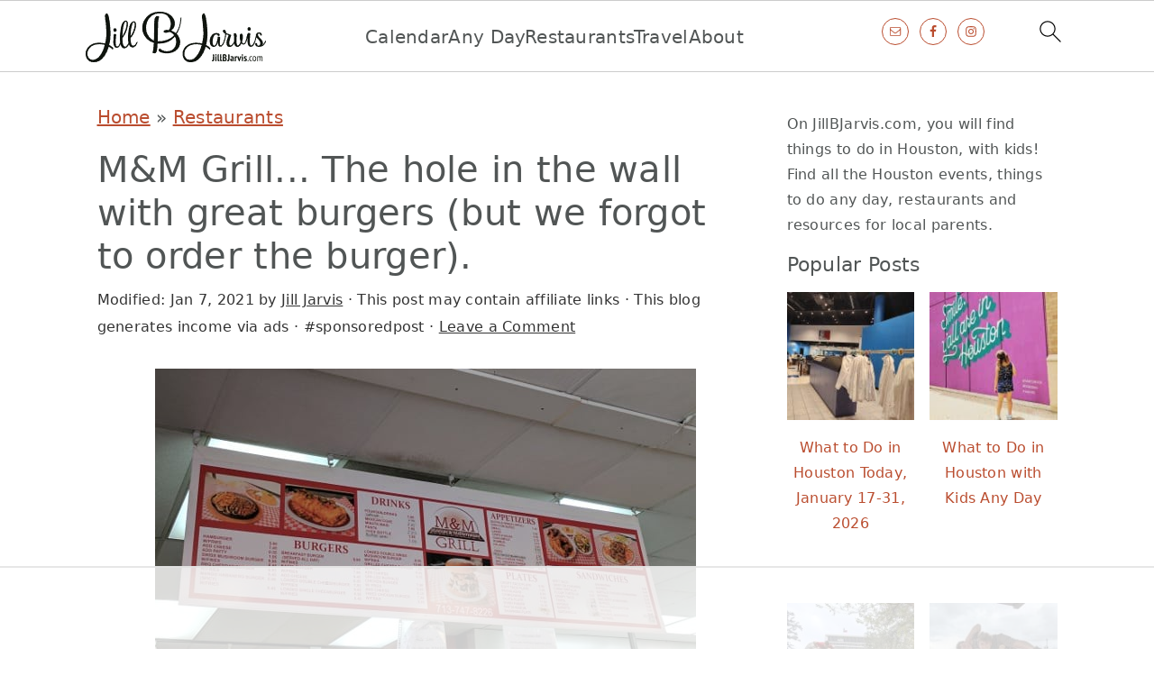

--- FILE ---
content_type: text/html
request_url: https://api.intentiq.com/profiles_engine/ProfilesEngineServlet?at=39&mi=10&dpi=936734067&pt=17&dpn=1&iiqidtype=2&iiqpcid=dc4b1000-f832-402f-a8a9-d9c70dff419a&iiqpciddate=1768708211649&pcid=ab425897-b163-4fcc-9d07-cb6dbb928c6c&idtype=3&gdpr=0&japs=false&jaesc=0&jafc=0&jaensc=0&jsver=0.33&testGroup=A&source=pbjs&ABTestingConfigurationSource=group&abtg=A&vrref=https%3A%2F%2Fwww.jillbjarvis.com
body_size: 55
content:
{"abPercentage":97,"adt":1,"ct":2,"isOptedOut":false,"data":{"eids":[]},"dbsaved":"false","ls":true,"cttl":86400000,"abTestUuid":"g_7d8fcf7d-7888-42b2-aa6d-06de75ace9ff","tc":9,"sid":-1268117035}

--- FILE ---
content_type: text/plain
request_url: https://rtb.openx.net/openrtbb/prebidjs
body_size: -226
content:
{"id":"b3183c37-03ce-402b-aa59-ccabb545d276","nbr":0}

--- FILE ---
content_type: text/plain
request_url: https://rtb.openx.net/openrtbb/prebidjs
body_size: -226
content:
{"id":"3c559a3c-fb87-4072-bffe-2738b04efa5a","nbr":0}

--- FILE ---
content_type: text/plain
request_url: https://rtb.openx.net/openrtbb/prebidjs
body_size: -226
content:
{"id":"8c0f67be-28c4-459b-a35c-1c33d2c7eee1","nbr":0}

--- FILE ---
content_type: text/plain
request_url: https://rtb.openx.net/openrtbb/prebidjs
body_size: -84
content:
{"id":"7a4b99f8-5886-4d30-af50-c8d35244af6a","nbr":0}

--- FILE ---
content_type: text/plain
request_url: https://rtb.openx.net/openrtbb/prebidjs
body_size: -226
content:
{"id":"86decc4a-6c3a-4cc4-92b7-26e0e28dc1e3","nbr":0}

--- FILE ---
content_type: text/plain; charset=utf-8
request_url: https://ads.adthrive.com/http-api/cv2
body_size: 9804
content:
{"om":["-0pjoqFO2ao","-Cu7eRsD_do","00xbjwwl","03ory6zo","06htwlxm","0RF6rOHsv7/kzncxnKJSjw==","0b0m8l4f","0p7rptpw","0sm4lr19","1","10011/1013e764d636cb30c882620822ac5139","10011/85b3538a4c09b1a734dbf0ebf99843e3","1028_8728253","10ua7afe","110_584799581434975825","11142692","11212184","11509227","11560071","1185:1610326728","11896988","11999803","12010080","12010084","12010088","12123650","12142259","12151247","12219553","12219554","12219563","12219631","12219632","12219633","12219634","124843_8","124844_19","124848_7","12850755","12850756","12_74_18107025","12_74_18107030","12gfb8kp","1374w81n","13mvd7kb","1610326628","1610326728","1611092","16x7UEIxQu8","176_CR52149824","17_24104645","17_24104687","17_24104693","17_24104696","17_24632118","17_24683314","17_24683317","17_24696317","17_24696320","17_24696332","17_24696334","17_24766942","17_24766959","17_24766964","17_24766970","17_24766984","17_24767215","17_24767217","17_24767222","17_24767229","17_24767234","17_24767241","17_24767245","17_24767248","17_24767251","17_24767255","17_24767534","1832l91i","1891/84813","1891/84814","19298r1igh7","19r1igh7","1bmp02l7","1h2987yhpl7","1h7yhpl7","1kpjxj5u","1ktgrre1","1m7ow47i","1r7rfn75","1zuc5d3f","1zx7wzcw","202430_200_EAAYACog7t9UKc5iyzOXBU.xMcbVRrAuHeIU5IyS9qdlP9IeJGUyBMfW1N0_","202430_200_EAAYACogIm3jX30jHExW.LZiMVanc.j-uV7dHZ7rh4K3PRdSnOAyBBuRK60_","202430_200_EAAYACogfp82etiOdza92P7KkqCzDPazG1s0NmTQfyLljZ.q7ScyBDr2wK8_","20421090_200_EAAYACogCiuNvM3f3eqfQCYvohgwlLKRPzvhev8ZbASYAZtBcMoyBKdnm3s_","20421090_200_EAAYACogwcoW5vogT5vLuix.rAmo0E1Jidv8mIzVeNWxHoVoBLEyBJLAmwE_","20421090_200_EAAYACogyy0RzHbkTBh30TNsrxZR28Ohi-3ey2rLnbQlrDDSVmQyBCEE070_","206_549410","206_553799","2132:42072323","2132:42828300","2132:45327625","2132:45596424","2132:45919811","2132:45999649","2132:46038614","2149:10868755","2149:12123650","2149:12147059","2149:12151096","2149:12160736","2179:579593739337040696","2179:585139266317201118","2179:588366512778827143","2179:588463996220411211","2179:588969843258627169","2179:594033992319641821","21_rnvjtx7r","2249:581439030","2249:691925891","2249:694710256","2249:703059924","2249:703430542","2249:703670433","2249:704193601","2249:704251784","226226131","226226132","2307:0b0m8l4f","2307:0hly8ynw","2307:17k5v2f6","2307:19r1igh7","2307:1h7yhpl7","2307:1m7ow47i","2307:1zuc5d3f","2307:27s3hbtl","2307:2xe5185b","2307:31yw6nyu","2307:3o9hdib5","2307:4b80jog8","2307:4sq1av6h","2307:4yevyu88","2307:64x7dtvi","2307:794di3me","2307:8fdfc014","2307:9925w9vu","2307:9jse9oga","2307:9mspm15z","2307:9r15vock","2307:a566o9hb","2307:be4hm1i2","2307:bj4kmsd6","2307:byle7ryp","2307:c1hsjx06","2307:cv2huqwc","2307:cymho2zs","2307:ddd2k10l","2307:duxvs448","2307:ekv63n6v","2307:f7ednk5y","2307:fmmrtnw7","2307:fphs0z2t","2307:g749lgab","2307:gx88v0du","2307:hauz7f6h","2307:hj19jbl9","2307:jd035jgw","2307:lp37a2wq","2307:lz23iixx","2307:mfsmf6ch","2307:ndestypq","2307:nv5uhf1y","2307:ouycdkmq","2307:ppn03peq","2307:rifj41it","2307:rmttmrq8","2307:s2ahu2ae","2307:s4s41bit","2307:sk4ge5lf","2307:tty470r7","2307:v1oc480x","2307:vf0dq19q","2307:w15c67ad","2307:wkgmcn8j","2307:xc88kxs9","2307:xe7etvhg","2307:z58lye3x","2409_15064_70_85445183","2409_15064_70_85445193","2409_15064_70_85540796","2409_15064_70_85809022","2409_15064_70_85809046","2409_15064_70_85809050","2409_15064_70_85809052","2409_15064_70_86112923","2409_25495_176_CR52092918","2409_25495_176_CR52092919","2409_25495_176_CR52092920","2409_25495_176_CR52092921","2409_25495_176_CR52092922","2409_25495_176_CR52092923","2409_25495_176_CR52092954","2409_25495_176_CR52092956","2409_25495_176_CR52092957","2409_25495_176_CR52092959","2409_25495_176_CR52150651","2409_25495_176_CR52153848","2409_25495_176_CR52153849","2409_25495_176_CR52175340","2409_25495_176_CR52178314","2409_25495_176_CR52178315","2409_25495_176_CR52178316","2409_25495_176_CR52186411","2409_25495_176_CR52188001","242366065","24598434","246638579","24694809","25048198","25048620","25_0l51bbpm","25_13mvd7kb","25_52qaclee","25_53v6aquw","25_6bfbb9is","25_87z6cimm","25_8b5u826e","25_a9gy0zdv","25_cfnass1q","25_fjzzyur4","25_m2n177jy","25_op9gtamy","25_oz31jrd0","25_pz8lwofu","25_sgaw7i5o","25_sqmqxvaf","25_ti0s3bz3","25_utberk8n","25_v6qt489s","25_x716iscu","25_xz6af56d","25_yi6qlg3p","25_ztlksnbe","25_zwzjgvpw","262592","2662_200562_8172724","2662_200562_8172741","2662_200562_8182956","2662_255125_T26309109","2676:85807320","2676:85807326","2676:85807343","2676:85807351","2711_64_11999803","2711_64_12142265","2711_64_12151096","2711_64_12151247","2711_64_12160736","2715_9888_262592","2715_9888_440681","2715_9888_551337","27161459","2729809prc8","2760:176_CR52092918","2760:176_CR52092923","2760:176_CR52092956","2760:176_CR52175339","2760:176_CR52175340","2760:176_CR52178316","2760:176_CR52188001","2760:176_CR52190519","27s3hbtl","28925636","28929686","28933536","28u7c6ez","29102835","29402249","29414696","29414711","29414845","29451548","2974:8168539","2974:8172738","2974:8182923","29_695879872","29_695879875","29_695879898","29_696964702","2_206_554443","2fewfcvj","2v4qwpp9","2xe5185b","2y5a5qhb","2yor97dj","3003185","3018/ebc6b512877d64e96260ef08dc7cf82c","306_24104726","306_24766946","306_24767217","306_82972-543683-2632447","306_82972-543683-2632449","308_125203_14","308_125204_11","318294159","32975686","32j56hnc","3335_25247_700109389","3335_25247_700109391","3335_25247_700109393","33603859","33604490","33604871","33605687","33608492","33608958","33627470","33627671","34018819","34182009","34534170","3490:CR52055522","3490:CR52092918","3490:CR52092919","3490:CR52092921","3490:CR52092922","3490:CR52092923","3490:CR52175339","3490:CR52175340","3490:CR52178314","3490:CR52178315","3490:CR52178316","3490:CR52186411","3490:CR52212686","3490:CR52212688","34eys5wu","35715073","35e0p0kr","3658_103719_t3gzv5qs","3658_136236_9jse9oga","3658_136236_fphs0z2t","3658_15032_5loeumqb","3658_15032_r8cq6l7a","3658_15078_u5zlepic","3658_15761_T26365763","3658_175625_be4hm1i2","3658_179461_9925w9vu","3658_211122_0hly8ynw","3658_22079_hauz7f6h","3658_519209_lz23iixx","3658_603555_bj4kmsd6","36_46_11125455","36_46_11999803","36_46_12151247","3702_139777_24765460","3702_139777_24765461","3702_139777_24765466","3702_139777_24765468","3702_139777_24765477","3702_139777_24765484","3702_139777_24765494","3702_139777_24765527","3702_139777_24765529","3702_139777_24765531","3702_139777_24765537","3702_139777_24765548","3702_139777_24765550","381513943572","3858:12536510","39350186","3LMBEkP-wis","3ccf6826-89da-4ebe-ad62-c48270cf0432","3g7svtxa","3irzr1uu","3k7yez81","3kp5kuh1","3mzmxshy","3o9hdib5","3yuxoojp","4083IP31KS13kodabuilt_323d6","409_192547","409_216326","409_216384","409_216386","409_216402","409_216406","409_216407","409_216416","409_216418","409_216492","409_216506","409_220359","409_223589","409_223599","409_225978","409_225982","409_225983","409_225987","409_225988","409_225992","409_226312","409_226314","409_226321","409_226322","409_226331","409_226332","409_226336","409_226342","409_226352","409_226361","409_226362","409_226366","409_226374","409_227223","409_227224","409_227226","409_227260","409_228054","409_228059","409_228064","409_228070","409_228103","409_228115","409_228349","409_228350","409_228351","409_228354","409_228358","409_228362","409_228363","409_228385","409_230714","409_230717","409_230718","409_230721","409_230728","42231859","42569692","42otcpb9","43910314","439246469228","43a7ptxe","43ij8vfd","440681","44629254","45327625","45519398","45519405","458901553568","45astvre","46039900","4642109_46_12123650","4642109_46_12142259","46_12123650","46_12142259","47192068","47745534","481703827","48424543","485027845327","48574716","48594493","48739100","48877306","49064328","49175728","49199529","4941614","4941618","4947806","4972638","4972640","4aqwokyz","4b80jog8","4f544082-6601-47bc-8a48-cb34172de630","4fk9nxse","4qxmmgd2","4tgls8cg","4yevyu88","4zai8e8t","50447579","50479792","51372397","514819301","521_425_203499","521_425_203500","521_425_203501","521_425_203504","521_425_203505","521_425_203506","521_425_203507","521_425_203508","521_425_203509","521_425_203511","521_425_203513","521_425_203514","521_425_203515","521_425_203517","521_425_203518","521_425_203519","521_425_203525","521_425_203526","521_425_203529","521_425_203534","521_425_203535","521_425_203536","521_425_203542","521_425_203543","521_425_203611","521_425_203614","521_425_203615","521_425_203617","521_425_203620","521_425_203621","521_425_203623","521_425_203632","521_425_203633","521_425_203635","521_425_203647","521_425_203650","521_425_203651","521_425_203653","521_425_203657","521_425_203660","521_425_203668","521_425_203673","521_425_203674","521_425_203675","521_425_203676","521_425_203677","521_425_203679","521_425_203680","521_425_203681","521_425_203683","521_425_203686","521_425_203687","521_425_203689","521_425_203692","521_425_203693","521_425_203695","521_425_203696","521_425_203699","521_425_203700","521_425_203702","521_425_203703","521_425_203706","521_425_203708","521_425_203709","521_425_203711","521_425_203712","521_425_203714","521_425_203728","521_425_203729","521_425_203730","521_425_203731","521_425_203732","521_425_203733","521_425_203738","521_425_203739","521_425_203742","521_425_203744","521_425_203863","521_425_203864","521_425_203865","521_425_203866","521_425_203867","521_425_203868","521_425_203871","521_425_203874","521_425_203877","521_425_203878","521_425_203879","521_425_203880","521_425_203884","521_425_203885","521_425_203887","521_425_203889","521_425_203890","521_425_203892","521_425_203893","521_425_203897","521_425_203898","521_425_203900","521_425_203901","521_425_203907","521_425_203909","521_425_203911","521_425_203912","521_425_203917","521_425_203918","521_425_203921","521_425_203924","521_425_203926","521_425_203928","521_425_203929","521_425_203932","521_425_203934","521_425_203935","521_425_203936","521_425_203940","521_425_203943","521_425_203946","521_425_203947","521_425_203949","521_425_203950","521_425_203952","521_425_203959","521_425_203961","521_425_203963","521_425_203965","521_425_203968","521_425_203969","521_425_203970","521_425_203972","521_425_203973","521_425_203975","521_425_203976","521_425_203977","521_425_203979","521_425_203980","521_425_203981","521_425_203982","522_119_6200711","53osz248","53v6aquw","542854698","54539649","54779847","54779856","54779873","549410","5510:cymho2zs","5510:kecbwzbd","5510:ouycdkmq","5510:pefxr7k2","5510:quk7w53j","55116643","55116647","55167461","55344524","553781814","553799","554462","554471","554478","55601846","5563_66529_OADD2.10239397485002_1FLORUX8AK1U6Y8NF","5563_66529_OADD2.1316115555005011_1PNQA7FM52TR1BL","5563_66529_OADD2.1316115555006035_1BOR557HKKGBS8T","5563_66529_OADD2.1324911647936571_1LSIB1P9G0X5U4M","5563_66529_OADD2.1324911647936587_1DY6BY7YN9IJHFZ","5563_66529_OADD2.7284328140867_1QMTXCF8RUAKUSV9ZP","5563_66529_OADD2.7353139434767_1YTRZTK38UE4FT14JR","5563_66529_OAIP.1a822c5c9d55f8c9ff283b44f36f01c3","5563_66529_OAIP.42b6cf446e6e28a6feded14340c6b528","5563_66529_OAIP.4d6d464aff0c47f3610f6841bcebd7f0","5563_66529_OAIP.7139dd6524c85e94ad15863e778f376a","5563_66529_OAIP.7eb88eea24ecd8378362146ed759f459","5563_66529_OAIP.9fe96f79334fc85c7f4f0d4e3e948900","5563_66529_OAIP.b68940c0fa12561ebd4bcaf0bb889ff9","55651486","55726194","557_409_216396","557_409_216596","557_409_220139","557_409_220149","557_409_220343","557_409_220344","557_409_220353","557_409_220364","557_409_220368","557_409_223589","557_409_227223","557_409_228054","557_409_228055","557_409_228064","557_409_228065","557_409_228105","557_409_228115","557_409_228349","557_409_228354","557_409_228363","557_409_230713","557_409_230714","557_409_230729","55826909","558_93_cv2huqwc","558_93_m2n177jy","558_93_oz31jrd0","558_93_pz8lwofu","558_93_sqmqxvaf","558_93_u3i8n6ef","558_93_ztlksnbe","55965333","56071098","561282405","5626536529","56341213","5636:12023787","56610466","56635908","56635955","56648250","5670:8168475","5670:8172724","5670:8172729","5670:8182923","5670:8182927","56794606","56824595","57161236","5726507825","5726594343","576777115309199355","576857699833602496","58310259131_553781814","583652883178231326","588463996220411211","589318202881681006","59664236","59751572","59780474","59818357","59873208","59873223","59873224","59873230","5989_28443_701276081","5auirdnp","5e039c9c-5936-40a9-88df-5d43eb04da5c","5ia3jbdy","5iujftaz","5jbgzliz","5rd4wk9i","5xj5jpgy","600618969","60168525","6026574625","605367465","60618611","607398299","60860686","609577512","60f5a06w","61082324","61085224","61102860","61102880","61210719","61543386","61900466","61916211","61916223","61916225","61916227","61916229","61916243","61932920","61932925","61932933","61932957","62019442","62019681","62020288","62187798","62217768","62217802","6226505231","6226505239","6226507991","6226528671","6250_66552_1078081054","6250_66552_1096695033","627227759","627290883","627309156","627309159","627506494","627506662","627506665","628015148","628086965","628153053","628222860","628360579","628444259","628444349","628444433","628444439","628456379","628456382","628456391","628622163","628622166","628622172","628622178","628622241","628622244","628622247","628622250","628683371","628687043","628687157","628687460","628687463","628803013","628841673","628990952","629007394","629009180","629167998","629168001","629168010","629168565","629171196","629171202","62917449","629234167","629255550","629350437","62946736","62946743","62946748","62946751","629488423","62949920","62959950","62977989","62980343","62980383","62980385","62981075","62981371","629817930","62981822","62983827","62987257","62987258","629984747","630137823","63047277","63054108","6365_61796_729220897126","6365_61796_784844652399","6365_61796_784880263591","6365_61796_784880274628","63barbg1","640134996606","645287520","645291104","648104664","648104695","64x7dtvi","651637446","651637459","651637461","651637462","652348590","6547_67916_2RFQVjE8gBREGNxdsYzn","6547_67916_4o53P5YuNi9xBrhVgfw3","6547_67916_72BYsYjB0U3HoSBhlIS0","6547_67916_S5ULKZlb9k6uizoQCvVL","6547_67916_vhQObFKEE5o0wofhYsHK","659216891404","659713728691","668017682","66_gkzoa5mgrejlsq0uj96j","66_ubxqlryiklsidhz4fog1","670_9916_514411517","670_9916_574253771","670_9916_703430542","673321656","677843516","679568322","67swazxr","680597458938","680_99480_687081443","680_99480_692218974","680_99480_696964702","680_99480_698281310","680_99480_700109377","680_99480_700109379","680_99480_700109383","680_99480_700109389","680_99480_700109391","680_99480_700109393","683692339","683730753","683738007","683738706","684137347","684141613","684492634","684493019","687541004","688070999","688078501","690_99485_1610326728","694247114","694906156","694912939","695879875","695879895","695879898","695943263","696314600","696332890","697189859","697189874","697189949","697189994","697190006","697190050","697525780","697525781","697525791","697525793","697525795","697525805","697525808","697525824","697525832","697876985","697876988","697876994","697876997","697876998","697876999","697877001","697893211","698637285","698637300","699183155","699485912","699812344","699812857","699813340","699824707","6bfbb9is","6c4b46ec-1f0d-4009-9cc1-c7b6d7ec12d1","6lmy2lg0","6mrds7pc","6n8K0pfqjXE","6p9v1joo","6yyccobr","700109379","700109389","700109391","700109399","700117707","701083007","701276081","701278088","702397981","702423494","702759128","702759138","702759151","702759566","702759627","702759712","702759717","702838408","703430542","703930636","703943411","706276991","70_83447123","70_86470624","7354_111700_86509222","7354_138543_79507193","7354_138543_85445144","7354_138543_85445145","7354_138543_85445179","7354_138543_85445183","7354_138543_85445193","7354_138543_85807294","7354_138543_85807308","7354_138543_85807320","7354_138543_85807343","7354_138543_85809007","7354_138543_85809022","7354_138543_85809046","7354_138543_85809050","7546344","77905435","786935973586","78827816","79096186","794di3me","7969_149355_19682095","7969_149355_44283562","7969_149355_45327624","7969_149355_46039897","7b00cdf6-127f-4d01-9f7a-5728b51a4c85","7cmeqmw8","7i30xyr5","7nnanojy","7o4w91vc","7pmot6qj","7qIE6HPltrY","7qygzyry","7x8f326o","80072821","8064018","814nwzqa","8152859","8152878","8152879","82286722","82357aef-8363-4fd9-bfcd-eeafe29ab2f8","82ubdyhk","82ztrhy9","8341_230731_579593739337040696","8341_230731_588837179414603875","8341_230731_588969843258627169","8341_230731_589289985696794383","8341_230731_591283456202345442","84578122","84zwpkj9","85444395","85444959","85444966","85444969","85445117","85445123","85445129","85445172","85445175","85445183","85445193","85540796","85807294","85807320","85807326","85807343","85807351","85808997","85809006","85809022","85809043","85809046","85809052","85809113","86470584","86470587","86470621","86509222","86509956","86509959","86621325","86621333","86621362","86621380","86621451","86888315","86888318","86888328","86888335","86888338","86888339","87z6cimm","88o5ox1x","8989558","8ax1f5n9","8b5u826e","8euh5txf","8fdfc014","8orkh93v","8r5x1f61","8s8c5dlv","8w4klwi4","9010/8b27c31a5a670fa1f1bbaf67c61def2e","9057/0328842c8f1d017570ede5c97267f40d","9057/211d1f0fa71d1a58cabee51f2180e38f","90_11928175","90_12219552","90_12219553","90_12219554","90_12219555","90_12219562","90_12219633","90_12219634","90_12491645","90_12491656","90_12491686","90_12552094","90_12837806","97_8152859","97_8152879","98xzy0ek","9925w9vu","9a613661-429e-44ad-9d17-bfa58a3bcf84","9e1x2zdt","9e2981x2zdt","9gar4hil","9j298se9oga","9jse9oga","9krcxphu","9l06fx6u","9mspm15z","9r15vock","9rqgwgyb","9rvsrrn1","9s4tjemt","9t6gmxuz","9uly2ws8","9yffr0hr","Dt9tkFgPbK0","HFN_IsGowZU","JK8rCq1Svp0","JXOHUKUPzjU","LQVfri5Y2Fs","MIcBYCEIhGU","RAKT2039000H","Rno6AJZ2sVI","YM34v0D1p1g","YlnVIl2d84o","_2Ddn1kJUvs","a0oxacu8","a1vt6lsg","a2uqytjp","a4nw4c6t","a566o9hb","aYEy4bDVcvU","aaa396b3-86dd-441a-b995-125d8c4cfd90","abhu2o6t","axw5pt53","b3sqze11","b90cwbcd","be4hm1i2","bj2984kmsd6","bj4kmsd6","blXOWD88304","bmp4lbzm","bu0fzuks","bzh08qq8","c1hsjx06","c1u7ixf4","c22985t9p0u","c25t9p0u","c75hp4ji","cbg18jr6","cd29840m5wq","cd40m5wq","co17kfxk","cqant14y","cr-0l3fmvs7uatj","cr-1fghe68cu9vd","cr-1fghe68cuatj","cr-1oplzoysu9vd","cr-1oplzoysuatj","cr-1oplzoysubwe","cr-1oplzoysubxe","cr-3f8qyes3uatj","cr-3f8qyes3ubwe","cr-3kc0l701uatj","cr-6ovjht2eu9vd","cr-6ovjht2euatj","cr-6ovjht2eubwe","cr-6ovjht2eubxe","cr-72occ8olu9vd","cr-72occ8oluatj","cr-72occ8olubwe","cr-72occ8olubxe","cr-8ku72n5v39rgv2","cr-97pzzgzrubqk","cr-97y25lzsubqk","cr-98ru5j2subxf","cr-98ru5j2tubxf","cr-98utwg3tu9xg","cr-98xywk4vubxf","cr-99bo9kj0uatj","cr-99bo9kj0ubxe","cr-9c_uyzk7qv8qeuzu","cr-9hxzbqc08jrgv2","cr-Bitc7n_p9iw__vat__49i_k_6v6_h_jce2vj5h_KnXNU4yjl","cr-Bitc7n_p9iw__vat__49i_k_6v6_h_jce2vj5h_buspHgokm","cr-Bitc7n_p9iw__vat__49i_k_6v6_h_jce2vm6d_awO4pgokm","cr-aaqt0j4wubwj","cr-aaqt0k0tubwj","cr-aaqt0k1vubwj","cr-aav1zg0qubwj","cr-aav1zg0rubwj","cr-aav22g0wubwj","cr-aav22g1pubwj","cr-aavwye1uubwj","cr-aawz1h8tubwj","cr-aawz1i1wubwj","cr-aawz1i3tubwj","cr-aawz2m3rubwj","cr-aawz2m4yubwj","cr-aawz2m6pubwj","cr-aawz2m7tubwj","cr-aawz2m7uubwj","cr-aawz2m7xubwj","cr-aawz3f0wubwj","cr-aawz3f1rubwj","cr-aawz3f2subwj","cr-aawz3f2tubwj","cr-aawz3f3qubwj","cr-aawz3f3uubwj","cr-aawz3f3xubwj","cr-aawz3i5rubwj","cr-aawz3i6wubwj","cr-aepqm9vqubwe","cr-asu7gy2hu9vd","cr-b78bx3rbu9vd","cr-ddyy4m0s07tmu","cr-eh447mhhubwe","cr-erbryyfpu9vd","cr-etupep94uatj","cr-etupep94ubwe","cr-fqhio6mbu9vd","cr-g7wv3g0qvft","cr-g7wv3gzqvft","cr-g7xv5i0qvft","cr-ghun4f53u9vd","cr-ghun4f53uatj","cr-ghun4f53ubwe","cr-ghun4f53ubxe","cr-h6q46o706lrgv2","cr-hxf9stx0u9vd","cr-hxf9stx0ubxe","cr-jktaiehrubwe","cr-k1raq3v1uatj","cr-kz4ol95lu9vd","cr-kz4ol95lubwe","cr-l28i1je3uatj","cr-lg354l2uvergv2","cr-ptd6scc4u9vd","cr-sk1vaer4u9vd","cr-u8cu3kinu9vd","cr-u8cu3kinubwe","cr-vj3lpbofuatj","cr-w5suf4cpu9vd","cr-w5suf4cpuatj","cr-w5suf4cpubwe","cr-wvy9pnlnuatj","cr-wvy9pnlnubwe","cr-x5xes1ejuatj","cr-ywk9opcmu9vd","cv2982huqwc","cv2huqwc","cymho2zs","czt3qxxp","d0i4194l","daa0b52b-0a96-4d1d-bc19-eaf36e4e89c0","daw00eve","ddd2k10l","ddr52z0n","dg2WmFvzosE","dlhzctga","dwjp56fe","dypimjhn","dzn3z50z","e2c76his","eb9vjo1r","ek298ocpzhh","ekocpzhh","ekv63n6v","emhpbido","enu91vr1","ewkg7kgl","extremereach_creative_76559239","ey8vsnzk","f4e2ac8e-61c1-4917-870a-65c579abc553","f7ednk5y","fcdbebf3-2cac-4888-bfa9-5ed3f8f94ecb","fcn2zae1","fde1r3pi","fdjuanhs","fdujxvyb","feueU8m1y4Y","ffh2l3vn","fgk0sih1","fjp0ceax","flgb97td","fmbxvfw0","fmmrtnw7","fo6td3w5","fp298hs0z2t","fphs0z2t","fwpo5wab","fybdgtuw","g4iapksj","g4kw4fir","g529811rwow","g5egxitt","g749lgab","g80wmwcu","g88ob0qg","gb15fest","ge4kwk32","ghoftjpg","gjwam5dw","gnm8sidp","gnpw5mw6","gx29888v0du","gx88v0du","h32sew6s","h4x8d2p8","ha298uz7f6h","hauz7f6h","hgrz3ggo","hi8yer5p","hniwwmo2","hu8cf63l","hueqprai","hxxrc6st","hzonbdnu","i2aglcoy","i776wjt4","i7sov9ry","i90isgt0","id2edyhf","ikl4zu8e","irMqs4j41TM","it298aqmlds","iw3id10l","iwa3lqc5","ixtrvado","j39smngx","j4r0agpc","j5j8jiab","jd035jgw","jgsvxgob","jonxsolf","jxrvgonh","k37d20v0","k4i0qcx1","k6mxdk4o","kaojko3j","kc625orn","kecbwzbd","ksrdc5dk","ky0y4b7y","l0qkeplj","l1keero7","lc298408s2k","lc408s2k","ldv3iy6n","ljai1zni","llejctn7","lm9dco7w","lmkhu9q3","lp37a2wq","ls74a5wb","lui7w03k","lz23iixx","lz29823iixx","m2n177jy","m4xt6ckm","m9tz4e6u","mf9hp67j","min949in","mtsc0nih","mud07se0","mwdyi6u5","mwnvongn","mwwkdj9h","n9wmggyj","ndestypq","ndzqebv9","nrlkfmof","ns92t3ad","nv0uqrqm","nv2985uhf1y","nv5uhf1y","o7df6lpy","ocnesxs5","offogevi","ofoon6ir","op9gtamy","ot91zbhz","ouycdkmq","ov298eppo2h","ox6po8bg","oz31jrd0","ozdii3rw","p7176b0m","pefxr7k2","pf6t8s9t","pi6u4hm4","piwneqqj","pm6boz3w","poc1p809","pr3rk44v","prq4f8da","pte4wl23","pz0cuwfd","pz8lwofu","q79txt07","q9plh3qd","qaoxvuy4","qbnLmOq5mpE","qeds4xMFyQE","qhywzxbg","qqvgscdx","quk7w53j","r3298co354x","r35763xz","r3co354x","r8cq6l7a","r9y7hwmp","rh63nttv","ri85joo4","rmenh8cz","rmttmrq8","rnvjtx7r","rxj4b6nw","s2ahu2ae","s4otr2wq","s4s41bit","s6pbymn9","sbkk6qvv","scpvMntwtuw","sgaw7i5o","sk4ge5lf","sl8m2i0l","sqmqxvaf","st298jmll2q","t2298dlmwva","t2dlmwva","t34l2d9w","t3esy200","t3gzv5qs","t4zab46q","t5kb9pme","t7jqyl3m","tc6309yq","tchmlp1j","ti0s3bz3","tnakk8xp","toiqqyup","tqejxuf9","tsf8xzNEHyI","twf10en3","u3298i8n6ef","u3i8n6ef","u7863qng","ubykfntq","uf7vbcrs","uhebin5g","upcdy5tu","uq0uwbbh","ur298ut9okb","urut9okb","usle8ijx","uslxv9bg","ut42112berk8n","utberk8n","v1oc480x","v2iumrdh","v3xdjj0n","v4rfqxto","v55v20rw","v6298jdn8gd","v6qt489s","v8cczmzc","ven7pu1c","vf0dq19q","vf2980dq19q","vj7hzkpp","vk298bkofrf","vntg5tj3","vosqszns","w0e3xi7l","w15c67ad","w1ws81sy","w3ez2pdd","w5298et7cv9","w82ynfkl","w9z4nv6x","wix9gxm5","wk8exctl","wn2a3vit","wpkv7ngm","wt0wmo2s","wt2980wmo2s","wxfnrapl","x1aipl6t","x21s451d","x420t9me","x716iscu","xafmw0z6","xdaezn6y","xe7etvhg","xnog6vk7","xtxa8s2d","xwhet1qh","xz6af56d","ybgpfta6","ygmhp6c6","yi6qlg3p","yl0m4qvg","yq5t5meg","yvwm7me2","z014jm23","z58lye3x","z5hxgudl","z8hcebyi","z8p3j18i","zaiy3lqy","zfexqyi5","zj3di034","zonj6ubl","ztlksnbe","zvdz58bk","zwzjgvpw","7979132","7979135"],"pmp":[],"adomains":["1md.org","a4g.com","about.bugmd.com","acelauncher.com","adameve.com","adelion.com","adp3.net","advenuedsp.com","aibidauction.com","aibidsrv.com","akusoli.com","allofmpls.org","arkeero.net","ato.mx","avazutracking.net","avid-ad-server.com","avid-adserver.com","avidadserver.com","aztracking.net","bc-sys.com","bcc-ads.com","bidderrtb.com","bidscube.com","bizzclick.com","bkserving.com","bksn.se","brightmountainads.com","bucksense.io","bugmd.com","ca.iqos.com","capitaloneshopping.com","cdn.dsptr.com","clarifion.com","clean.peebuster.com","cotosen.com","cs.money","cwkuki.com","dallasnews.com","dcntr-ads.com","decenterads.com","derila-ergo.com","dhgate.com","dhs.gov","digitaladsystems.com","displate.com","doyour.bid","dspbox.io","envisionx.co","ezmob.com","fla-keys.com","fmlabsonline.com","g123.jp","g2trk.com","gadgetslaboratory.com","gadmobe.com","getbugmd.com","goodtoknowthis.com","gov.il","grosvenorcasinos.com","guard.io","hero-wars.com","holts.com","howto5.io","http://bookstofilm.com/","http://countingmypennies.com/","http://fabpop.net/","http://folkaly.com/","http://gameswaka.com/","http://gowdr.com/","http://gratefulfinance.com/","http://outliermodel.com/","http://profitor.com/","http://tenfactorialrocks.com/","http://vovviral.com/","https://instantbuzz.net/","https://www.royalcaribbean.com/","ice.gov","imprdom.com","justanswer.com","liverrenew.com","longhornsnuff.com","lovehoney.com","lowerjointpain.com","lymphsystemsupport.com","meccabingo.com","media-servers.net","medimops.de","miniretornaveis.com","mobuppsrtb.com","motionspots.com","mygrizzly.com","myiq.com","myrocky.ca","national-lottery.co.uk","nbliver360.com","ndc.ajillionmax.com","nibblr-ai.com","niutux.com","nordicspirit.co.uk","notify.nuviad.com","notify.oxonux.com","own-imp.vrtzads.com","paperela.com","paradisestays.site","parasiterelief.com","peta.org","pfm.ninja","photoshelter.com","pixel.metanetwork.mobi","pixel.valo.ai","plannedparenthood.org","plf1.net","plt7.com","pltfrm.click","printwithwave.co","privacymodeweb.com","rangeusa.com","readywind.com","reklambids.com","ri.psdwc.com","royalcaribbean.com","royalcaribbean.com.au","rtb-adeclipse.io","rtb-direct.com","rtb.adx1.com","rtb.kds.media","rtb.reklambid.com","rtb.reklamdsp.com","rtb.rklmstr.com","rtbadtrading.com","rtbsbengine.com","rtbtradein.com","saba.com.mx","safevirus.info","securevid.co","seedtag.com","servedby.revive-adserver.net","shift.com","simple.life","smrt-view.com","swissklip.com","taboola.com","tel-aviv.gov.il","temu.com","theoceanac.com","track-bid.com","trackingintegral.com","trading-rtbg.com","trkbid.com","truthfinder.com","unoadsrv.com","usconcealedcarry.com","uuidksinc.net","vabilitytech.com","vashoot.com","vegogarden.com","viewtemplates.com","votervoice.net","vuse.com","waardex.com","wapstart.ru","wayvia.com","wdc.go2trk.com","weareplannedparenthood.org","webtradingspot.com","www.royalcaribbean.com","xapads.com","xiaflex.com","yourchamilia.com"]}

--- FILE ---
content_type: text/plain; charset=UTF-8
request_url: https://at.teads.tv/fpc?analytics_tag_id=PUB_17002&tfpvi=&gdpr_consent=&gdpr_status=22&gdpr_reason=220&ccpa_consent=&sv=prebid-v1
body_size: 56
content:
NmU4Y2YxZDItMGZhYi00Y2Q0LWFlY2EtZjI3NGZhYzYzZDEwIzAtMg==

--- FILE ---
content_type: text/plain
request_url: https://rtb.openx.net/openrtbb/prebidjs
body_size: -226
content:
{"id":"02fd750f-4789-4c35-84bc-f0619e167ec5","nbr":0}

--- FILE ---
content_type: text/plain
request_url: https://rtb.openx.net/openrtbb/prebidjs
body_size: -226
content:
{"id":"930e5138-5d0f-4948-bd76-4f64183658c9","nbr":0}

--- FILE ---
content_type: text/plain
request_url: https://rtb.openx.net/openrtbb/prebidjs
body_size: -226
content:
{"id":"d690f8b0-48b2-4bb2-91d9-148cb17bb620","nbr":0}

--- FILE ---
content_type: text/plain
request_url: https://rtb.openx.net/openrtbb/prebidjs
body_size: -226
content:
{"id":"c8425235-6adf-45ab-922b-2dcf518eaadf","nbr":0}

--- FILE ---
content_type: text/plain
request_url: https://rtb.openx.net/openrtbb/prebidjs
body_size: -226
content:
{"id":"c3889126-8055-470a-b8d0-430261590589","nbr":0}